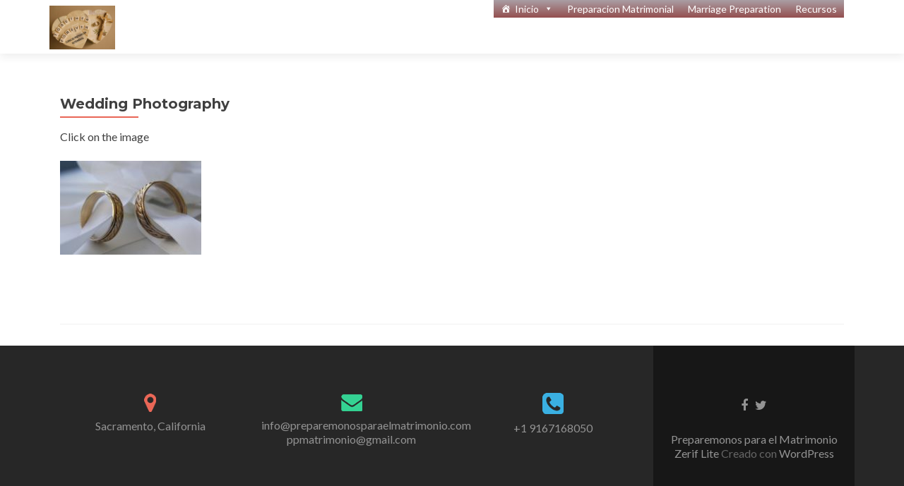

--- FILE ---
content_type: text/html; charset=UTF-8
request_url: http://www.preparemonosparaelmatrimonio.com/wedding-photography/
body_size: 5650
content:
<!DOCTYPE html>

<html lang="es-ES" prefix="og: http://ogp.me/ns#">

<head>
<meta charset="UTF-8">
<meta name="viewport" content="width=device-width, initial-scale=1">
<link rel="profile" href="http://gmpg.org/xfn/11">
<link rel="pingback" href="http://www.preparemonosparaelmatrimonio.com/xmlrpc.php">

<!--[if lt IE 9]>
<script src="http://www.preparemonosparaelmatrimonio.com/wp-content/themes/zerif-lite/js/html5.js"></script>
<link rel="stylesheet" href="http://www.preparemonosparaelmatrimonio.com/wp-content/themes/zerif-lite/css/ie.css" type="text/css">
<![endif]-->

<title>Wedding Photography - Curso de Preparaci&oacute;n Matrimonial</title>

<!-- This site is optimized with the Yoast SEO plugin v5.0.2 - https://yoast.com/wordpress/plugins/seo/ -->
<link rel="canonical" href="http://www.preparemonosparaelmatrimonio.com/wedding-photography/" />
<meta property="og:locale" content="es_ES" />
<meta property="og:type" content="article" />
<meta property="og:title" content="Wedding Photography - Curso de Preparaci&oacute;n Matrimonial" />
<meta property="og:description" content="Click on the image &nbsp;" />
<meta property="og:url" content="http://www.preparemonosparaelmatrimonio.com/wedding-photography/" />
<meta property="og:site_name" content=" Curso de Preparaci&oacute;n Matrimonial" />
<meta property="og:image" content="http://www.preparemonosparaelmatrimonio.com/wp-content/uploads/2016/06/Rings-e1474348148103.jpg" />
<meta name="twitter:card" content="summary" />
<meta name="twitter:description" content="Click on the image &nbsp;" />
<meta name="twitter:title" content="Wedding Photography - Curso de Preparaci&oacute;n Matrimonial" />
<meta name="twitter:image" content="http://www.preparemonosparaelmatrimonio.com/wp-content/uploads/2016/06/Rings-e1474348148103.jpg" />
<!-- / Yoast SEO plugin. -->

<link rel='dns-prefetch' href='//fonts.googleapis.com' />
<link rel='dns-prefetch' href='//s.w.org' />
<link rel="alternate" type="application/rss+xml" title=" Curso de Preparaci&oacute;n Matrimonial &raquo; Feed" href="http://www.preparemonosparaelmatrimonio.com/feed/" />
<link rel="alternate" type="application/rss+xml" title=" Curso de Preparaci&oacute;n Matrimonial &raquo; RSS de los comentarios" href="http://www.preparemonosparaelmatrimonio.com/comments/feed/" />
		<script type="text/javascript">
			window._wpemojiSettings = {"baseUrl":"https:\/\/s.w.org\/images\/core\/emoji\/2.3\/72x72\/","ext":".png","svgUrl":"https:\/\/s.w.org\/images\/core\/emoji\/2.3\/svg\/","svgExt":".svg","source":{"concatemoji":"http:\/\/www.preparemonosparaelmatrimonio.com\/wp-includes\/js\/wp-emoji-release.min.js?ver=4.8.19"}};
			!function(a,b,c){function d(a){var b,c,d,e,f=String.fromCharCode;if(!k||!k.fillText)return!1;switch(k.clearRect(0,0,j.width,j.height),k.textBaseline="top",k.font="600 32px Arial",a){case"flag":return k.fillText(f(55356,56826,55356,56819),0,0),b=j.toDataURL(),k.clearRect(0,0,j.width,j.height),k.fillText(f(55356,56826,8203,55356,56819),0,0),c=j.toDataURL(),b!==c&&(k.clearRect(0,0,j.width,j.height),k.fillText(f(55356,57332,56128,56423,56128,56418,56128,56421,56128,56430,56128,56423,56128,56447),0,0),b=j.toDataURL(),k.clearRect(0,0,j.width,j.height),k.fillText(f(55356,57332,8203,56128,56423,8203,56128,56418,8203,56128,56421,8203,56128,56430,8203,56128,56423,8203,56128,56447),0,0),c=j.toDataURL(),b!==c);case"emoji4":return k.fillText(f(55358,56794,8205,9794,65039),0,0),d=j.toDataURL(),k.clearRect(0,0,j.width,j.height),k.fillText(f(55358,56794,8203,9794,65039),0,0),e=j.toDataURL(),d!==e}return!1}function e(a){var c=b.createElement("script");c.src=a,c.defer=c.type="text/javascript",b.getElementsByTagName("head")[0].appendChild(c)}var f,g,h,i,j=b.createElement("canvas"),k=j.getContext&&j.getContext("2d");for(i=Array("flag","emoji4"),c.supports={everything:!0,everythingExceptFlag:!0},h=0;h<i.length;h++)c.supports[i[h]]=d(i[h]),c.supports.everything=c.supports.everything&&c.supports[i[h]],"flag"!==i[h]&&(c.supports.everythingExceptFlag=c.supports.everythingExceptFlag&&c.supports[i[h]]);c.supports.everythingExceptFlag=c.supports.everythingExceptFlag&&!c.supports.flag,c.DOMReady=!1,c.readyCallback=function(){c.DOMReady=!0},c.supports.everything||(g=function(){c.readyCallback()},b.addEventListener?(b.addEventListener("DOMContentLoaded",g,!1),a.addEventListener("load",g,!1)):(a.attachEvent("onload",g),b.attachEvent("onreadystatechange",function(){"complete"===b.readyState&&c.readyCallback()})),f=c.source||{},f.concatemoji?e(f.concatemoji):f.wpemoji&&f.twemoji&&(e(f.twemoji),e(f.wpemoji)))}(window,document,window._wpemojiSettings);
		</script>
		<style type="text/css">
img.wp-smiley,
img.emoji {
	display: inline !important;
	border: none !important;
	box-shadow: none !important;
	height: 1em !important;
	width: 1em !important;
	margin: 0 .07em !important;
	vertical-align: -0.1em !important;
	background: none !important;
	padding: 0 !important;
}
</style>
<link rel='stylesheet' id='woocommerce-layout-css'  href='//www.preparemonosparaelmatrimonio.com/wp-content/plugins/woocommerce/assets/css/woocommerce-layout.css?ver=3.1.1' type='text/css' media='all' />
<link rel='stylesheet' id='woocommerce-smallscreen-css'  href='//www.preparemonosparaelmatrimonio.com/wp-content/plugins/woocommerce/assets/css/woocommerce-smallscreen.css?ver=3.1.1' type='text/css' media='only screen and (max-width: 768px)' />
<link rel='stylesheet' id='woocommerce-general-css'  href='//www.preparemonosparaelmatrimonio.com/wp-content/plugins/woocommerce/assets/css/woocommerce.css?ver=3.1.1' type='text/css' media='all' />
<link rel='stylesheet' id='megamenu-css'  href='http://www.preparemonosparaelmatrimonio.com/wp-content/uploads/maxmegamenu/style.css?ver=5f13e3' type='text/css' media='all' />
<link rel='stylesheet' id='dashicons-css'  href='http://www.preparemonosparaelmatrimonio.com/wp-includes/css/dashicons.min.css?ver=4.8.19' type='text/css' media='all' />
<link rel='stylesheet' id='zerif_bootstrap_style-css'  href='http://www.preparemonosparaelmatrimonio.com/wp-content/themes/zerif-lite/css/bootstrap.css?ver=4.8.19' type='text/css' media='all' />
<link rel='stylesheet' id='zerif_fontawesome-css'  href='http://www.preparemonosparaelmatrimonio.com/wp-content/themes/zerif-lite/css/font-awesome.min.css?ver=v1' type='text/css' media='all' />
<link rel='stylesheet' id='chld_thm_cfg_parent-css'  href='http://www.preparemonosparaelmatrimonio.com/wp-content/themes/zerif-lite/style.css?ver=4.8.19' type='text/css' media='all' />
<link rel='stylesheet' id='zerif_font-css'  href='//fonts.googleapis.com/css?family=Lato%3A300%2C400%2C700%2C400italic%7CMontserrat%3A700%7CHomemade+Apple&#038;subset=latin%2Clatin-ext' type='text/css' media='all' />
<link rel='stylesheet' id='zerif_font_all-css'  href='//fonts.googleapis.com/css?family=Open+Sans%3A400%2C300%2C300italic%2C400italic%2C600italic%2C600%2C700%2C700italic%2C800%2C800italic&#038;ver=4.8.19' type='text/css' media='all' />
<link rel='stylesheet' id='zerif_style-css'  href='http://www.preparemonosparaelmatrimonio.com/wp-content/themes/zerif-lite-child-preparemonos/style.css?ver=1.1.1.1.1467658255' type='text/css' media='all' />
<link rel='stylesheet' id='zerif_responsive_style-css'  href='http://www.preparemonosparaelmatrimonio.com/wp-content/themes/zerif-lite/css/responsive.css?ver=v1' type='text/css' media='all' />
<link rel='stylesheet' id='js_composer_custom_css-css'  href='//www.preparemonosparaelmatrimonio.com/wp-content/uploads/js_composer/custom.css?ver=5.2' type='text/css' media='all' />
<link rel='stylesheet' id='megamenu-storefront-css'  href='http://www.preparemonosparaelmatrimonio.com/wp-content/plugins/megamenu-storefront/megamenu-storefront.css?ver=1.0' type='text/css' media='all' />
<link rel='stylesheet' id='microthemer-css'  href='http://www.preparemonosparaelmatrimonio.com/wp-content/micro-themes/active-styles.css?mts=0&#038;ver=4.8.19' type='text/css' media='all' />
<script type='text/javascript' src='http://www.preparemonosparaelmatrimonio.com/wp-includes/js/jquery/jquery.js?ver=1.12.4'></script>
<script type='text/javascript' src='http://www.preparemonosparaelmatrimonio.com/wp-includes/js/jquery/jquery-migrate.min.js?ver=1.4.1'></script>
<script type='text/javascript'>
/* <![CDATA[ */
var pf = {"spam":{"label":"\u00a1Soy un humano!","value":"1022de985a"}};
/* ]]> */
</script>
<script type='text/javascript' src='http://www.preparemonosparaelmatrimonio.com/wp-content/plugins/pirate-forms/public/js/custom-spam.js?ver=4.8.19'></script>
<script type='text/javascript'>
/* <![CDATA[ */
var wc_add_to_cart_params = {"ajax_url":"\/wp-admin\/admin-ajax.php","wc_ajax_url":"\/wedding-photography\/?wc-ajax=%%endpoint%%","i18n_view_cart":"Ver carrito","cart_url":"http:\/\/www.preparemonosparaelmatrimonio.com\/carro\/","is_cart":"","cart_redirect_after_add":"no"};
/* ]]> */
</script>
<script type='text/javascript' src='//www.preparemonosparaelmatrimonio.com/wp-content/plugins/woocommerce/assets/js/frontend/add-to-cart.min.js?ver=3.1.1'></script>
<script type='text/javascript' src='http://www.preparemonosparaelmatrimonio.com/wp-content/plugins/js_composer/assets/js/vendors/woocommerce-add-to-cart.js?ver=5.2'></script>
<link rel='https://api.w.org/' href='http://www.preparemonosparaelmatrimonio.com/wp-json/' />
<link rel="EditURI" type="application/rsd+xml" title="RSD" href="http://www.preparemonosparaelmatrimonio.com/xmlrpc.php?rsd" />
<link rel="wlwmanifest" type="application/wlwmanifest+xml" href="http://www.preparemonosparaelmatrimonio.com/wp-includes/wlwmanifest.xml" /> 
<meta name="generator" content="WordPress 4.8.19" />
<meta name="generator" content="WooCommerce 3.1.1" />
<link rel='shortlink' href='http://www.preparemonosparaelmatrimonio.com/?p=5625' />
<link rel="alternate" type="application/json+oembed" href="http://www.preparemonosparaelmatrimonio.com/wp-json/oembed/1.0/embed?url=http%3A%2F%2Fwww.preparemonosparaelmatrimonio.com%2Fwedding-photography%2F" />
<link rel="alternate" type="text/xml+oembed" href="http://www.preparemonosparaelmatrimonio.com/wp-json/oembed/1.0/embed?url=http%3A%2F%2Fwww.preparemonosparaelmatrimonio.com%2Fwedding-photography%2F&#038;format=xml" />
	<noscript><style>.woocommerce-product-gallery{ opacity: 1 !important; }</style></noscript>
	<meta name="generator" content="Powered by Visual Composer - drag and drop page builder for WordPress."/>
<!--[if lte IE 9]><link rel="stylesheet" type="text/css" href="http://www.preparemonosparaelmatrimonio.com/wp-content/plugins/js_composer/assets/css/vc_lte_ie9.min.css" media="screen"><![endif]--><style type="text/css" id="custom-background-css">
body.custom-background { background-image: url("http://www.preparemonosparaelmatrimonio.com/wp-content/uploads/2016/06/Rings-e1467265417955.jpg"); background-position: left top; background-size: auto; background-repeat: repeat; background-attachment: scroll; }
</style>
<link rel="icon" href="http://www.preparemonosparaelmatrimonio.com/wp-content/uploads/2018/04/cropped-Screen-Shot-2017-04-29-at-6.40.49-PMDesktopDesktop-32x32.jpg" sizes="32x32" />
<link rel="icon" href="http://www.preparemonosparaelmatrimonio.com/wp-content/uploads/2018/04/cropped-Screen-Shot-2017-04-29-at-6.40.49-PMDesktopDesktop-192x192.jpg" sizes="192x192" />
<link rel="apple-touch-icon-precomposed" href="http://www.preparemonosparaelmatrimonio.com/wp-content/uploads/2018/04/cropped-Screen-Shot-2017-04-29-at-6.40.49-PMDesktopDesktop-180x180.jpg" />
<meta name="msapplication-TileImage" content="http://www.preparemonosparaelmatrimonio.com/wp-content/uploads/2018/04/cropped-Screen-Shot-2017-04-29-at-6.40.49-PMDesktopDesktop-270x270.jpg" />
<noscript><style type="text/css"> .wpb_animate_when_almost_visible { opacity: 1; }</style></noscript><style type="text/css">/** Mega Menu CSS Disabled **/</style>

</head>


	<body class="page-template-default page page-id-5625 mt-5625 mt-page-wedding-photography mega-menu-primary wpb-js-composer js-comp-ver-5.2 vc_responsive" >



<div id="mobilebgfix">
	<div class="mobile-bg-fix-img-wrap">
		<div class="mobile-bg-fix-img"></div>
	</div>
	<div class="mobile-bg-fix-whole-site">


<header id="home" class="header">

	<div id="main-nav" class="navbar navbar-inverse bs-docs-nav" role="banner">

		<div class="container">

			<div class="navbar-header responsive-logo">

				<button class="navbar-toggle collapsed" type="button" data-toggle="collapse" data-target=".bs-navbar-collapse">

				<span class="sr-only">Cambiar navegación</span>

				<span class="icon-bar"></span>

				<span class="icon-bar"></span>

				<span class="icon-bar"></span>

				</button>

				<a href="http://www.preparemonosparaelmatrimonio.com/" class="navbar-brand"><img src="http://www.preparemonosparaelmatrimonio.com/wp-content/uploads/2021/08/Logo-Curso-de-Preparacion-Matrimonial-e1627887528225.jpg" alt=" Curso de Preparaci&oacute;n Matrimonial"></a>
			</div>

			<nav class="navbar-collapse bs-navbar-collapse collapse" role="navigation"   id="site-navigation">
				<a class="screen-reader-text skip-link" href="#content">Ir al contenido</a>
				<div id="mega-menu-wrap-primary" class="mega-menu-wrap"><div class="mega-menu-toggle" tabindex="0"><div class='mega-toggle-block mega-menu-toggle-block mega-toggle-block-right mega-toggle-block-1' id='mega-toggle-block-1'></div></div><ul id="mega-menu-primary" class="mega-menu mega-menu-horizontal mega-no-js" data-event="hover_intent" data-effect="fade_up" data-effect-speed="200" data-second-click="go" data-document-click="collapse" data-vertical-behaviour="standard" data-breakpoint="600" data-unbind="true"><li class='mega-menu-item mega-menu-item-type-custom mega-menu-item-object-custom mega-menu-item-home mega-menu-item-has-children mega-align-bottom-left mega-menu-megamenu mega-has-icon mega-menu-item-7' id='mega-menu-item-7'><a class="dashicons-admin-home mega-menu-link" href="http://www.preparemonosparaelmatrimonio.com/" aria-haspopup="true" tabindex="0">Inicio</a>
<ul class="mega-sub-menu">
<li class='mega-menu-item mega-menu-item-type-custom mega-menu-item-object-custom mega-menu-item-home mega-menu-columns-1-of-6 mega-menu-item-245' id='mega-menu-item-245'><a class="mega-menu-link" href="http://www.preparemonosparaelmatrimonio.com/#contact">Contacto</a></li><li class='mega-menu-item mega-menu-item-type-post_type mega-menu-item-object-page mega-menu-columns-1-of-6 mega-menu-item-73' id='mega-menu-item-73'><a class="mega-menu-link" href="http://www.preparemonosparaelmatrimonio.com/focus/">About As</a></li><li class='mega-menu-item mega-menu-item-type-post_type mega-menu-item-object-page mega-menu-columns-1-of-6 mega-menu-item-6690' id='mega-menu-item-6690'><a class="mega-menu-link" href="http://www.preparemonosparaelmatrimonio.com/teologia-del-cuerpo-billings/">Teologia del Cuerpo y Billings</a></li></ul>
</li><li class='mega-menu-item mega-menu-item-type-post_type mega-menu-item-object-page mega-align-bottom-left mega-menu-flyout mega-menu-item-5654' id='mega-menu-item-5654'><a class="mega-menu-link" href="http://www.preparemonosparaelmatrimonio.com/preparacion-matrimonial-2/" tabindex="0">Preparacion Matrimonial</a></li><li class='mega-menu-item mega-menu-item-type-post_type mega-menu-item-object-page mega-align-bottom-left mega-menu-flyout mega-menu-item-6618' id='mega-menu-item-6618'><a class="mega-menu-link" href="http://www.preparemonosparaelmatrimonio.com/marriage-preparation/" tabindex="0">Marriage Preparation</a></li><li class='mega-menu-item mega-menu-item-type-post_type mega-menu-item-object-page mega-align-bottom-left mega-menu-flyout mega-menu-item-6702' id='mega-menu-item-6702'><a class="mega-menu-link" href="http://www.preparemonosparaelmatrimonio.com/recursos/" tabindex="0">Recursos</a></li></ul></div>			</nav>

		</div>

	</div>
	<!-- / END TOP BAR -->
<div class="clear"></div>
</header> <!-- / END HOME SECTION  -->
<div id="content" class="site-content">
	<div class="container">
	<div class="content-left-wrap col-md-12">
		<div id="primary" class="content-area">
			<main itemscope itemtype="http://schema.org/WebPageElement" itemprop="mainContentOfPage" id="main" class="site-main" role="main">
				<article id="post-5625" class="post-5625 page type-page status-publish hentry">	<header class="entry-header">		<h1 class="entry-title">Wedding Photography</h1>		<span class="date updated published">14 julio, 2021</span>		<span class="vcard author byline"><a href="http://www.preparemonosparaelmatrimonio.com/author/renzop/" class="fn">Preparemonos para el Matrimonio</a></span>	</header><!-- .entry-header -->	<div class="entry-content">		<p>Click on the image</p>
<p><a href="http://renzoperochena.com/pricing/"><img class="alignnone size-full wp-image-53" src="http://www.preparemonosparaelmatrimonio.com/wp-content/uploads/2016/06/Rings-e1474348148103.jpg" alt="" width="200" height="133" /></a></p>
<p>&nbsp;</p>
	</div><!-- .entry-content -->	</article><!-- #post-## -->
			</main><!-- #main -->
		</div><!-- #primary -->
	</div>	
	</div><!-- .container -->

</div><!-- .site-content -->

<footer id="footer" role="contentinfo">


<div class="container">

	<div class="col-md-3 company-details"><div class="icon-top red-text"><img src="http://www.preparemonosparaelmatrimonio.com/wp-content/themes/zerif-lite/images/map25-redish.png" alt="" /></div><div class="zerif-footer-address">Sacramento, California</div></div><div class="col-md-3 company-details"><div class="icon-top green-text"><img src="http://www.preparemonosparaelmatrimonio.com/wp-content/themes/zerif-lite/images/envelope4-green.png" alt="" /></div><div class="zerif-footer-email"><a href="mailto:contact@site.com">info@preparemonosparaelmatrimonio.com</a>
<a href="mailto:contact@site.com">ppmatrimonio@gmail.com</a></div></div><div class="col-md-3 company-details"><div class="icon-top blue-text"><img src="http://www.preparemonosparaelmatrimonio.com/wp-content/themes/zerif-lite/images/telephone65-blue.png" alt="" /></div><div class="zerif-footer-phone"><a href="tel:0 332 548 954">+1 9167168050</a></div></div><div class="col-md-3 copyright"><ul class="social"><li><a target="_blank" href="http://www.facebook.com/marriage.preparation.12"><i class="fa fa-facebook"></i></a></li><li><a target="_blank" href="http://www.twitter.com/Renzo15301"><i class="fa fa-twitter"></i></a></li></ul><p id="zerif-copyright">Preparemonos para el Matrimonio</p><div class="zerif-copyright-box"><a class="zerif-copyright" href="http://themeisle.com/themes/zerif-lite/" target="_blank" rel="nofollow">Zerif Lite </a>Creado con<a class="zerif-copyright" href="http://wordpress.org/" target="_blank" rel="nofollow"> WordPress</a></div></div>
</div> <!-- / END CONTAINER -->

</footer> <!-- / END FOOOTER  -->


	</div><!-- mobile-bg-fix-whole-site -->
</div><!-- .mobile-bg-fix-wrap -->


<script type='text/javascript' src='//www.preparemonosparaelmatrimonio.com/wp-content/plugins/woocommerce/assets/js/jquery-blockui/jquery.blockUI.min.js?ver=2.70'></script>
<script type='text/javascript' src='//www.preparemonosparaelmatrimonio.com/wp-content/plugins/woocommerce/assets/js/js-cookie/js.cookie.min.js?ver=2.1.4'></script>
<script type='text/javascript'>
/* <![CDATA[ */
var woocommerce_params = {"ajax_url":"\/wp-admin\/admin-ajax.php","wc_ajax_url":"\/wedding-photography\/?wc-ajax=%%endpoint%%"};
/* ]]> */
</script>
<script type='text/javascript' src='//www.preparemonosparaelmatrimonio.com/wp-content/plugins/woocommerce/assets/js/frontend/woocommerce.min.js?ver=3.1.1'></script>
<script type='text/javascript'>
/* <![CDATA[ */
var wc_cart_fragments_params = {"ajax_url":"\/wp-admin\/admin-ajax.php","wc_ajax_url":"\/wedding-photography\/?wc-ajax=%%endpoint%%","fragment_name":"wc_fragments_dc578e81b59ade1b98a020e708ac2723"};
/* ]]> */
</script>
<script type='text/javascript' src='//www.preparemonosparaelmatrimonio.com/wp-content/plugins/woocommerce/assets/js/frontend/cart-fragments.min.js?ver=3.1.1'></script>
<script type='text/javascript' src='http://www.preparemonosparaelmatrimonio.com/wp-content/themes/zerif-lite/js/bootstrap.min.js?ver=20120206'></script>
<script type='text/javascript' src='http://www.preparemonosparaelmatrimonio.com/wp-content/themes/zerif-lite/js/jquery.knob.js?ver=20120206'></script>
<script type='text/javascript' src='http://www.preparemonosparaelmatrimonio.com/wp-content/themes/zerif-lite/js/smoothscroll.js?ver=20120206'></script>
<script type='text/javascript' src='http://www.preparemonosparaelmatrimonio.com/wp-content/themes/zerif-lite/js/scrollReveal.js?ver=20120206'></script>
<script type='text/javascript' src='http://www.preparemonosparaelmatrimonio.com/wp-content/themes/zerif-lite/js/zerif.js?ver=20120206'></script>
<script type='text/javascript' src='http://www.preparemonosparaelmatrimonio.com/wp-includes/js/hoverIntent.min.js?ver=1.8.1'></script>
<script type='text/javascript'>
/* <![CDATA[ */
var megamenu = {"timeout":"300","interval":"100"};
/* ]]> */
</script>
<script type='text/javascript' src='http://www.preparemonosparaelmatrimonio.com/wp-content/plugins/megamenu/js/maxmegamenu.js?ver=2.3.7.1'></script>
<script type='text/javascript' src='http://www.preparemonosparaelmatrimonio.com/wp-includes/js/wp-embed.min.js?ver=4.8.19'></script>

</body>

<script>'undefined'=== typeof _trfq || (window._trfq = []);'undefined'=== typeof _trfd && (window._trfd=[]),_trfd.push({'tccl.baseHost':'secureserver.net'},{'ap':'cpsh-oh'},{'server':'p3plzcpnl505424'},{'dcenter':'p3'},{'cp_id':'2651446'},{'cp_cl':'8'}) // Monitoring performance to make your website faster. If you want to opt-out, please contact web hosting support.</script><script src='https://img1.wsimg.com/traffic-assets/js/tccl.min.js'></script></html>

--- FILE ---
content_type: text/css
request_url: http://www.preparemonosparaelmatrimonio.com/wp-content/themes/zerif-lite-child-preparemonos/style.css?ver=1.1.1.1.1467658255
body_size: 193
content:
/*
Theme Name: Preparemonos para el Matrimonio
Theme URI: http://www.preparemonosparaelmatrimonio.com
Template: zerif-lite
Author: IVCREATIVES
Author URI: http://www.ivcreativos.com
Version: 1.1.1.1.1467658255
Updated: 2016-07-04 18:50:55

*/

